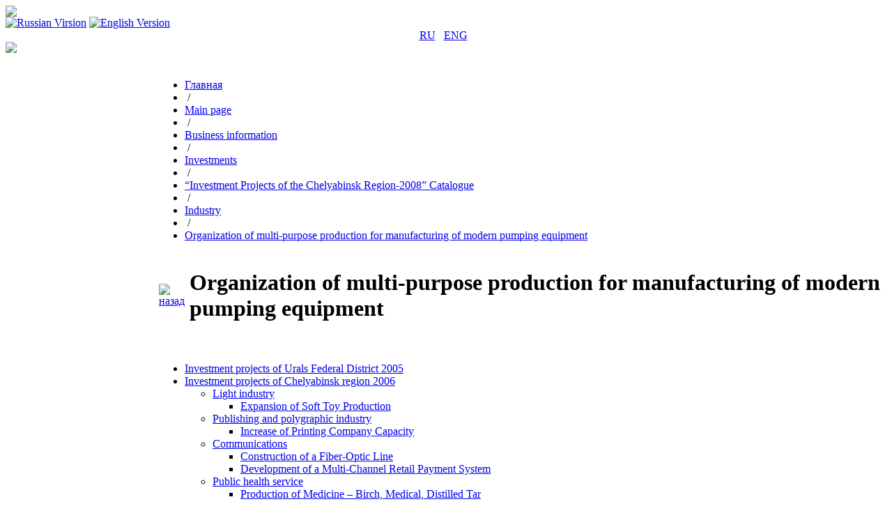

--- FILE ---
content_type: text/html; charset=windows-1251
request_url: https://tpp74.ru/en/business1/investmen1/1investme3/industry1/organizat5/
body_size: 14405
content:
<!DOCTYPE html PUBLIC "-//W3C//DTD XHTML 1.0 Transitional//EN" "http://www.w3.org/TR/xhtml1/DTD/xhtml1-transitional.dtd">
<html xmlns="http://www.w3.org/1999/xhtml">
<head>
<meta http-equiv="Content-Type" content="text/html; charset=windows-1251" />
<meta http-equiv="Content-Type" content="text/html; charset=windows-1251" />
<meta name="robots" content="index, follow" />
<meta name="keywords" content="ЮУТПП" />
<meta name="description" content="ЮУТПП_2" />
<link href="/bitrix/cache/css/ru/newur_main_page_en_copy/kernel_main/kernel_main_v1.css?173831478728585" type="text/css"  rel="stylesheet" />
<link href="/bitrix/cache/css/ru/newur_main_page_en_copy/template_ae69a60eb27803dba84ba18f4321817f/template_ae69a60eb27803dba84ba18f4321817f_v1.css?170193266323845" type="text/css"  data-template-style="true" rel="stylesheet" />
<script type="text/javascript">if(!window.BX)window.BX={};if(!window.BX.message)window.BX.message=function(mess){if(typeof mess=='object') for(var i in mess) BX.message[i]=mess[i]; return true;};</script>
<script type="text/javascript">(window.BX||top.BX).message({'JS_CORE_LOADING':'Загрузка...','JS_CORE_NO_DATA':'- Нет данных -','JS_CORE_WINDOW_CLOSE':'Закрыть','JS_CORE_WINDOW_EXPAND':'Развернуть','JS_CORE_WINDOW_NARROW':'Свернуть в окно','JS_CORE_WINDOW_SAVE':'Сохранить','JS_CORE_WINDOW_CANCEL':'Отменить','JS_CORE_WINDOW_CONTINUE':'Продолжить','JS_CORE_H':'ч','JS_CORE_M':'м','JS_CORE_S':'с','JSADM_AI_HIDE_EXTRA':'Скрыть лишние','JSADM_AI_ALL_NOTIF':'Показать все','JSADM_AUTH_REQ':'Требуется авторизация!','JS_CORE_WINDOW_AUTH':'Войти','JS_CORE_IMAGE_FULL':'Полный размер'});</script>
<script type="text/javascript">(window.BX||top.BX).message({'LANGUAGE_ID':'ru','FORMAT_DATE':'DD.MM.YYYY','FORMAT_DATETIME':'DD.MM.YYYY HH:MI:SS','COOKIE_PREFIX':'BITRIX_SM','SERVER_TZ_OFFSET':'18000','SITE_ID':'ru','SITE_DIR':'/','USER_ID':'','SERVER_TIME':'1768954047','USER_TZ_OFFSET':'0','USER_TZ_AUTO':'Y','bitrix_sessid':'e8022f55c6a0c71d4d0c45304ccd9956'});</script>


<script type="text/javascript"  src="/bitrix/cache/js/ru/newur_main_page_en_copy/kernel_main/kernel_main_v1.js?1738314787320992"></script>
<script type="text/javascript"  src="/bitrix/cache/js/ru/newur_main_page_en_copy/kernel_main_polyfill_promise/kernel_main_polyfill_promise_v1.js?17019326632506"></script>
<script type="text/javascript" src="/bitrix/js/main/loadext/loadext.min.js?1543377967810"></script>
<script type="text/javascript" src="/bitrix/js/main/loadext/extension.min.js?15433779671304"></script>
<script type="text/javascript" src="/bitrix/js/main/core/core_db.min.js?153563158610247"></script>
<script type="text/javascript" src="/bitrix/js/main/core/core_frame_cache.min.js?153563166211334"></script>
<script type="text/javascript">BX.setJSList(['/bitrix/js/main/core/core.js','/bitrix/js/main/core/core_promise.js','/bitrix/js/main/core/core_ajax.js','/bitrix/js/main/json/json2.min.js','/bitrix/js/main/core/core_ls.js','/bitrix/js/main/core/core_fx.js','/bitrix/js/main/session.js','/bitrix/js/main/core/core_window.js','/bitrix/js/main/date/main.date.js','/bitrix/js/main/core/core_popup.js','/bitrix/js/main/core/core_date.js','/bitrix/js/main/utils.js','/bitrix/js/main/polyfill/promise/js/promise.js','/bitrix/templates/newur_main_page_en_copy/components/bitrix/menu/left_tree/script.js','/bitrix/templates/newur_main_page_en_copy/components/bitrix/menu/horizontal_multilevel_main_menu/script.js']); </script>
<script type="text/javascript">BX.setCSSList(['/bitrix/js/main/core/css/core.css','/bitrix/js/main/core/css/core_popup.css','/bitrix/js/main/core/css/core_date.css','/bitrix/templates/newur_main_page_en_copy/components/bitrix/menu/left_tree/style.css','/bitrix/templates/newur_main_page_en_copy/components/bitrix/advertising.banner/right_column_banner_area/style.css','/bitrix/templates/newur_main_page_en_copy/components/bitrix/breadcrumb/bc_main_page/style.css','/bitrix/templates/newur_main_page_en_copy/components/bitrix/menu/horizontal_multilevel_main_menu/style.css','/bitrix/templates/newur_main_page_en_copy/styles.css','/bitrix/templates/newur_main_page_en_copy/template_styles.css']); </script>
<!-- dev2fun module opengraph -->
<meta property="og:url" content="https://tpp74.ru/en/business1/investmen1/1investme3/industry1/organizat5/index.php"/>
<meta property="og:type" content="website"/>
<!-- /dev2fun module opengraph -->



<script type="text/javascript"  src="/bitrix/cache/js/ru/newur_main_page_en_copy/template_7659bc5d9fdfd2610a1f1b971d002715/template_7659bc5d9fdfd2610a1f1b971d002715_v1.js?17019326631545"></script>
<script type="text/javascript">var _ba = _ba || []; _ba.push(["aid", "2b7b129012ea7f20b6e0d1f638b62f2c"]); _ba.push(["host", "tpp74.ru"]); (function() {var ba = document.createElement("script"); ba.type = "text/javascript"; ba.async = true;ba.src = (document.location.protocol == "https:" ? "https://" : "http://") + "bitrix.info/ba.js";var s = document.getElementsByTagName("script")[0];s.parentNode.insertBefore(ba, s);})();</script>


<title>Organization of multi-purpose production for manufacturing of modern pumping equipment</title>
<link rel="stylesheet" type="text/css" href="/bitrix/templates/.default/css/etext.css">
<link rel="stylesheet" type="text/css" href="/bitrix/templates/.default/css/common.css">
<link rel="stylesheet" type="text/css" href="/bitrix/templates/.default/css/news.css">
<script src='http://ajax.googleapis.com/ajax/libs/jquery/1.3.2/jquery.min.js' type='text/javascript'></script>
<script src='/js/settings.js' type='text/javascript'></script>
<link rel='icon' href='/images/favicon.ico' type='image/x-icon'> 
<link rel='shortcut icon' href='/images/favicon.ico' type='image/x-icon'> 
</head>
<!--LiveInternet counter--><script type="text/javascript"><!--
new Image().src = "//counter.yadro.ru/hit?r"+
escape(document.referrer)+((typeof(screen)=="undefined")?"":
";s"+screen.width+"*"+screen.height+"*"+(screen.colorDepth?
screen.colorDepth:screen.pixelDepth))+";u"+escape(document.URL)+
";"+Math.random();//--></script><!--/LiveInternet-->
<body>
<div id="panel"></div>
<div id="header">
  <div class="header_left">
      <div class="header_img_1">
          <a href="/index.php"><img src="/bitrix/templates/.default/images/header+krasivo.gif" width="652" border="0" /></a>
      </div>
      <div class="header_menu_left">
           
<div class="header_menu_2">
<a href="/"><img alt="Russian Virsion" src="/bitrix/templates/.default/images/White.png" style="border: none;"/></a>
<a href="/en"><img alt="English Version" src="/bitrix/templates/.default/images/White.png" style="border: none;"/></a>
<br /><center>

<a href="/" alt="Russian Virsion" title="Russian Virsion" class='lang_lnk'>RU</a> &nbsp; 
<a href="/en" alt="English Version" title="English Version" class='lang_lnk'>ENG</a> &nbsp; 
</div>
<div class="header_img_1"><a href=""><img src="/bitrix/templates/.default/images/2015_e.jpg" border="0" width="490"></a> </div>


      </div>
  </div>

 <!-- <div class="header_right">
	<a href="http://www.chelexpo.ru" target="_blank">
	<img src="/bitrix/templates/.default/images/vex3.gif" border="none" />
	</a>
   </div>-->

</div> <!-- header -->
<br clear="all"/>
<div class="content-div">
<table id="content">
  <tbody>
    <tr>
        <td class="left-column">
		<div class="header2">
			<form action="/search/"> 
				<input type="text" name="q" onfocus="this.value=''"  value="" style='width:165px' maxlength="50" />
				<input name="s" type="submit" value="Search" />
			</form> 
		</div>

			<img style="WIDTH: 210px; HEIGHT: 185px" src="/en/111.png"></embed>
		<div class="left-menu">
        <div class="menu-sitemap-tree">
<ul>
		            	<li class="close">
		<div class="folder" onClick="window.open"></div>
	<div class="item-text">
	<a href="/en/contacts3/" target=""><b>Contacts</b></a>
	</div>
	<ul>
						         	<li>
	<div class="page"></div>
	<div class="item-text">	<a href="/en/contacts3/map2/" target="">Map</a>
	</div>
	</li>
						</ul></li>		            	<li class="close">
		<div class="folder" onClick="window.open"></div>
	<div class="item-text">
	<a href="/en/about-the4/" target=""><b>About the SUCCI</b></a>
	</div>
	<ul>
						         	<li>
	<div class="page"></div>
	<div class="item-text">	<a href="/en/about-the4/history0/" target="">History</a>
	</div>
	</li>
							         	<li>
	<div class="page"></div>
	<div class="item-text">	<a href="/en/about-the4/about-the1/" target="">About the SUCCI</a>
	</div>
	</li>
							         	<li>
	<div class="page"></div>
	<div class="item-text">	<a href="/en/about-the4/succi-pre3/" target="">SUCCI President</a>
	</div>
	</li>
							         	<li>
	<div class="page"></div>
	<div class="item-text">	<a href="/en/about-the4/our-services/" target="">Our Services</a>
	</div>
	</li>
							         	<li>
	<div class="page"></div>
	<div class="item-text">	<a href="/en/about-the4/our-certi4/" target="">Our Certificates</a>
	</div>
	</li>
						</ul></li>		            	<li class="close">
		<div class="folder" onClick="window.open"></div>
	<div class="item-text">
	<a href="/en/about-che6/" target=""><b>About Chelyabinsk region</b></a>
	</div>
	<ul>
						         	<li>
	<div class="page"></div>
	<div class="item-text">	<a href="/en/about-che6/general-i0/" target="">General Information</a>
	</div>
	</li>
						</ul></li>				         	<li>
	<div class="page"></div>
	<div class="item-text">	<a href="https://tpprf.ru/en/" target=""><b>CCI of the Russian Federation</b></a>
	</div>
	</li>
				        </ul>
</div>

        </div>

			<br clear="all"/>
            <div class="content-block">
            <br/>
          <div class="content-block-body" align="center">          </div>
        </div>
</td>

<td class="main-column">
<div id='bread'>
<ul class="breadcrumb-navigation"><li><a href="/" title="Главная">Главная</a></li><li><span>&nbsp;/&nbsp;</span></li><li><a href="/en/" title="Main page">Main page</a></li><li><span>&nbsp;/&nbsp;</span></li><li><a href="/en/business1/" title="Business information">Business information</a></li><li><span>&nbsp;/&nbsp;</span></li><li><a href="/en/business1/investmen1/" title="Investments">Investments</a></li><li><span>&nbsp;/&nbsp;</span></li><li><a href="/en/business1/investmen1/1investme3/" title="“Investment Projects of the Chelyabinsk Region-2008” Catalogue">“Investment Projects of the Chelyabinsk Region-2008” Catalogue</a></li><li><span>&nbsp;/&nbsp;</span></li><li><a href="/en/business1/investmen1/1investme3/industry1/" title="Industry">Industry</a></li><li><span>&nbsp;/&nbsp;</span></li><li><a href="/en/business1/investmen1/1investme3/industry1/organizat5/" title="Organization of multi-purpose production for manufacturing of modern pumping equipment">Organization of multi-purpose production for manufacturing of modern pumping equipment</a></li></ul></div>
    <div class="all_news_header">
        <div class="top-center-menu">
	<table><tr><td><a alt="назад" href="javascript:history.back()"><img border="0" alt="назад" src="/bitrix/templates/common-files/images/butBackNav2.gif"></a></td>
        <td><h1 class="main-header">Organization of multi-purpose production for manufacturing of modern pumping equipment</h1></td></tr></table>
    	<br clear="all">
		        

<div id="main_top_menu">
<ul id="horizontal-multilevel-menu">


	
	
		
							<li class="vkladka"><a href="/en/business1/investmen1/investmen0/" class="root-item">Investment projects of Urals Federal District 2005</a></li>
			
		
	
	
	
	
					<li class="vkladka"><a href="/en/business1/investmen1/investmen1/" class="root-item">Investment projects of Chelyabinsk region 2006</a>
				<ul>
		
	
	
	
	
					<li><a href="/en/business1/investmen1/investmen1/light-ind0/" class="parent">Light industry</a>
				<ul>
		
	
	
	
	
		
							<li class="item-child"  ><a href="/en/business1/investmen1/investmen1/light-ind0/expansion0/">Expansion of Soft Toy Production</a></li>
			
		
	
	
			</ul></li>	
	
					<li><a href="/en/business1/investmen1/investmen1/publishin1/" class="parent">Publishing and polygraphic industry</a>
				<ul>
		
	
	
	
	
		
							<li class="item-child"  ><a href="/en/business1/investmen1/investmen1/publishin1/increase0/">Increase of Printing Company Capacity</a></li>
			
		
	
	
			</ul></li>	
	
					<li><a href="/en/business1/investmen1/investmen1/сommunica2/" class="parent">Сommunications</a>
				<ul>
		
	
	
	
	
		
							<li class="item-child"  ><a href="/en/business1/investmen1/investmen1/сommunica2/construct0/">Construction of a Fiber-Optic Line</a></li>
			
		
	
	
	
	
		
							<li class="item-child"  ><a href="/en/business1/investmen1/investmen1/сommunica2/developme1/">Development of a Multi-Channel Retail Payment System</a></li>
			
		
	
	
			</ul></li>	
	
					<li><a href="/en/business1/investmen1/investmen1/public-he3/" class="parent">Public health service</a>
				<ul>
		
	
	
	
	
		
							<li class="item-child"  ><a href="/en/business1/investmen1/investmen1/public-he3/productio0/">Production of Medicine – Birch, Medical, Distilled Tar</a></li>
			
		
	
	
	
	
		
							<li class="item-child"  ><a href="/en/business1/investmen1/investmen1/public-he3/solution1/">Solution of Problems Concerning Ecology of Indoor Areas with the Help of  Air Cleaning and Enhancement Systems «LINING AIR»</a></li>
			
		
	
	
	
	
		
							<li class="item-child"  ><a href="/en/business1/investmen1/investmen1/public-he3/developme2/">Development of Special Medical Instrument Production, and Diagnostic, Tracking and Therapeutic Equipment Production</a></li>
			
		
	
	
	
	
		
							<li class="item-child"  ><a href="/en/business1/investmen1/investmen1/public-he3/new-hygen3/">New Hygenic Product Manufacture</a></li>
			
		
	
	
			</ul></li>	
	
					<li><a href="/en/business1/investmen1/investmen1/mining-op4/" class="parent">Mining operations</a>
				<ul>
		
	
	
	
	
		
							<li class="item-child"  ><a href="/en/business1/investmen1/investmen1/mining-op4/establish0/">Establishment of a Processing Line No. 1 of a Kaolin Factory for Wet Beneficiation of “Zhuravliniy Log” Deposit</a></li>
			
		
	
	
	
	
		
							<li class="item-child"  ><a href="/en/business1/investmen1/investmen1/mining-op4/quarry-op1/">Quarry Operations for Granite Block Mining</a></li>
			
		
	
	
	
	
		
							<li class="item-child"  ><a href="/en/business1/investmen1/investmen1/mining-op4/talc-ore2/">Talc ore mining and recycling for further talc sale</a></li>
			
		
	
	
	
	
		
							<li class="item-child"  ><a href="/en/business1/investmen1/investmen1/mining-op4/construct3/">Construction of an Aluminum Plant</a></li>
			
		
	
	
	
	
		
							<li class="item-child"  ><a href="/en/business1/investmen1/investmen1/mining-op4/mining-an4/">Mining and Processing of Marbled Limestone from “Sugomakskoye” Deposit</a></li>
			
		
	
	
			</ul></li>	
	
					<li><a href="/en/business1/investmen1/investmen1/timber-tr5/" class="parent">Timber trade and woodwork articles production</a>
				<ul>
		
	
	
	
	
		
							<li class="item-child"  ><a href="/en/business1/investmen1/investmen1/timber-tr5/supply-of0/">Supply of Low-Quality Timber to ZAO “Promplita”</a></li>
			
		
	
	
	
	
		
							<li class="item-child"  ><a href="/en/business1/investmen1/investmen1/timber-tr5/construct1/">Construction of a Chipboard Enterprise</a></li>
			
		
	
	
	
	
		
							<li class="item-child"  ><a href="/en/business1/investmen1/investmen1/timber-tr5/productio2/">Production of domestic and office carcass furniture</a></li>
			
		
	
	
	
	
		
							<li class="item-child"  ><a href="/en/business1/investmen1/investmen1/timber-tr5/increase3/">Increase in Furniture Production Capacity of OOO “EDS”</a></li>
			
		
	
	
			</ul></li>	
	
					<li><a href="/en/business1/investmen1/investmen1/recycling6/" class="parent">Recycling. Preservation of the environment.</a>
				<ul>
		
	
	
	
	
		
							<li class="item-child"  ><a href="/en/business1/investmen1/investmen1/recycling6/complex-f0/">Complex for Sorting and Advance Processing of Solid Domestic and Industrial Wastes</a></li>
			
		
	
	
	
	
		
							<li class="item-child"  ><a href="/en/business1/investmen1/investmen1/recycling6/establish1/">Establishment of a Run-Down Accumulator Recycling Line</a></li>
			
		
	
	
	
	
		
							<li class="item-child"  ><a href="/en/business1/investmen1/investmen1/recycling6/establish2/">Establishment of a Worn-Out Car Tyre Recycling Line Using “Astor” Technologies</a></li>
			
		
	
	
	
	
		
							<li class="item-child"  ><a href="/en/business1/investmen1/investmen1/recycling6/worn-out3/">Worn-Out Automobile Tyre Recycling</a></li>
			
		
	
	
	
	
		
							<li class="item-child"  ><a href="/en/business1/investmen1/investmen1/recycling6/design-an4/">Design and Production of Equipment for Secondary Treatment of Polymer Wastes</a></li>
			
		
	
	
	
	
		
							<li class="item-child"  ><a href="/en/business1/investmen1/investmen1/recycling6/construct5/">Construction of a Solid Waste Disposal Site</a></li>
			
		
	
	
			</ul></li>	
	
					<li><a href="/en/business1/investmen1/investmen1/energy-co7/" class="parent">Energy complex</a>
				<ul>
		
	
	
	
	
		
							<li class="item-child"  ><a href="/en/business1/investmen1/investmen1/energy-co7/manufactu0/">Manufacture and Sale of Block and Unit Devices</a></li>
			
		
	
	
	
	
		
							<li class="item-child"  ><a href="/en/business1/investmen1/investmen1/energy-co7/construct1/">Construction of Mini Thermoelectric Power Plant</a></li>
			
		
	
	
	
	
		
							<li class="item-child"  ><a href="/en/business1/investmen1/investmen1/energy-co7/organizat2/">Organization of Accumulative Water Heater Production</a></li>
			
		
	
	
	
	
		
							<li class="item-child"  ><a href="/en/business1/investmen1/investmen1/energy-co7/productio3/">Production of affordable equipment for examination and rehabilitation of inner pipeline surfaces. Expansion of pipeline examina</a></li>
			
		
	
	
	
	
		
							<li class="item-child"  ><a href="/en/business1/investmen1/investmen1/energy-co7/construct4/">Construction of Oil Refinery</a></li>
			
		
	
	
	
	
		
							<li class="item-child"  ><a href="/en/business1/investmen1/investmen1/energy-co7/developme5/">Development of Small-Tonnage Gas-Chemical Plant for Production of Engine Fuel from Natural Gas</a></li>
			
		
	
	
	
	
		
							<li class="item-child"  ><a href="/en/business1/investmen1/investmen1/energy-co7/establish6/">Establishment of Industrial Complex for Production of High-Purity Quartz Concentrate</a></li>
			
		
	
	
	
	
		
							<li class="item-child"  ><a href="/en/business1/investmen1/investmen1/energy-co7/construct7/">Construction of Mini Thermoelectric Power Plant</a></li>
			
		
	
	
	
	
		
							<li class="item-child"  ><a href="/en/business1/investmen1/investmen1/energy-co7/construct8/">Construction of Mini Thermoelectric Power Plant in Yuryuzan</a></li>
			
		
	
	
			</ul></li>	
	
					<li><a href="/en/business1/investmen1/investmen1/metallurg8/" class="parent">Metallurgy</a>
				<ul>
		
	
	
	
	
		
							<li class="item-child"  ><a href="/en/business1/investmen1/investmen1/metallurg8/construct0/">Construction of a Converter Gas Utilization System</a></li>
			
		
	
	
	
	
		
							<li class="item-child"  ><a href="/en/business1/investmen1/investmen1/metallurg8/re-equipm1/">Re-equipment of OOO “Managing Company “MMK-METIZ”</a></li>
			
		
	
	
	
	
		
							<li class="item-child"  ><a href="/en/business1/investmen1/investmen1/metallurg8/construct2/">Construction of a sinter machine</a></li>
			
		
	
	
	
	
		
							<li class="item-child"  ><a href="/en/business1/investmen1/investmen1/metallurg8/construct3/">Construction of the Arc-Furnace Shop with an Installation DESP-100</a></li>
			
		
	
	
	
	
		
							<li class="item-child"  ><a href="/en/business1/investmen1/investmen1/metallurg8/pollution4/">Pollution-free production of metal-cutting tool</a></li>
			
		
	
	
	
	
		
							<li class="item-child"  ><a href="/en/business1/investmen1/investmen1/metallurg8/moderniza5/">Modernization of a Casting Shop</a></li>
			
		
	
	
	
	
		
							<li class="item-child"  ><a href="/en/business1/investmen1/investmen1/metallurg8/construct6/">Construction of a Mini Plant for Nickel Matte and Stainless Metal Scrap Processing</a></li>
			
		
	
	
	
	
		
							<li class="item-child"  ><a href="/en/business1/investmen1/investmen1/metallurg8/re-equipm7/">Re-equipment of OAO “Zlatoust Metallurgic Plant”</a></li>
			
		
	
	
	
	
		
							<li class="item-child"  ><a href="/en/business1/investmen1/investmen1/metallurg8/re-equipm8/">Re-equipment of the cast iron shop</a></li>
			
		
	
	
			</ul></li>	
	
					<li><a href="/en/business1/investmen1/investmen1/machine-b9/" class="parent">Machine building industry</a>
				<ul>
		
	
	
	
	
		
							<li class="item-child"  ><a href="/en/business1/investmen1/investmen1/machine-b9/establish0/">Establishment of a Universal Production Line of Up-To-Date Pumping Equipment</a></li>
			
		
	
	
	
	
		
							<li class="item-child"  ><a href="/en/business1/investmen1/investmen1/machine-b9/developme1/">Development of New High-Efficiency Technologies for Equipment Manufacture in the Field of Chemical, Metallurgical, and Petroche</a></li>
			
		
	
	
	
	
		
							<li class="item-child"  ><a href="/en/business1/investmen1/investmen1/machine-b9/manufactu2/">Manufacture of Polymer Products Based on Conversion Technology of Radiation Modification</a></li>
			
		
	
	
	
	
		
							<li class="item-child"  ><a href="/en/business1/investmen1/investmen1/machine-b9/manufactu3/">Manufacture of Equipment for Carbon Black Production</a></li>
			
		
	
	
	
	
		
							<li class="item-child"  ><a href="/en/business1/investmen1/investmen1/machine-b9/purchase4/">Purchase and Introduction of an Up-To-Date High-Efficiency Welding Center</a></li>
			
		
	
	
	
	
		
							<li class="item-child"  ><a href="/en/business1/investmen1/investmen1/machine-b9/establish5/">Establishment of a Regional Service Center for Maintenance and Repair of Household Appliances and Mobile Communication Devices</a></li>
			
		
	
	
	
	
		
							<li class="item-child"  ><a href="/en/business1/investmen1/investmen1/machine-b9/developme6/">Development of High-Purity Synthetic Fused Silica КS-4V Production and Products Made of It</a></li>
			
		
	
	
	
	
		
							<li class="item-child"  ><a href="/en/business1/investmen1/investmen1/machine-b9/aluminum7/">Aluminum Shape Production by Hot Pressing (Extrusion)</a></li>
			
		
	
	
	
	
		
							<li class="item-child"  ><a href="/en/business1/investmen1/investmen1/machine-b9/moderniza8/">Modernization of Current Floor Cleaning Machine Production</a></li>
			
		
	
	
	
	
		
							<li class="item-child"  ><a href="/en/business1/investmen1/investmen1/machine-b9/hydraulic9/">Hydraulic Cavitation Activator</a></li>
			
		
	
	
	
	
		
							<li class="item-child"  ><a href="/en/business1/investmen1/investmen1/machine-b9/developme10/">Development of Technology and Manufacture of Equipment for Production of Amorphous and Microcrystalline Powders, Fine Blanks, a</a></li>
			
		
	
	
	
	
		
							<li class="item-child"  ><a href="/en/business1/investmen1/investmen1/machine-b9/organizat11/">Organization of High-Speed Submersible Pump Production</a></li>
			
		
	
	
	
	
		
							<li class="item-child"  ><a href="/en/business1/investmen1/investmen1/machine-b9/manufactu12/">Manufacture of a Children Pedal Car</a></li>
			
		
	
	
	
	
		
							<li class="item-child"  ><a href="/en/business1/investmen1/investmen1/machine-b9/design-an13/">Design and Production of a 2-Burner Electric Fryer with an Oven «Mechta 250» and a  2-Burner Gas-Electric Floor Fryer with an E</a></li>
			
		
	
	
	
	
		
							<li class="item-child"  ><a href="/en/business1/investmen1/investmen1/machine-b9/construct14/">Construction of a Shop for Assembly of Electrical Equipment and Electrical Assembly Products</a></li>
			
		
	
	
	
	
		
							<li class="item-child"  ><a href="/en/business1/investmen1/investmen1/machine-b9/manufactu15/">Manufacture of hospital beds KNF-01, KFPP-01, “Krean”, “Ozhog”</a></li>
			
		
	
	
	
	
		
							<li class="item-child"  ><a href="/en/business1/investmen1/investmen1/machine-b9/mastering16/">Mastering of production of electromagnetic starter relay for “Zhiguli” automobile</a></li>
			
		
	
	
	
	
		
							<li class="item-child"  ><a href="/en/business1/investmen1/investmen1/machine-b9/integrate17/">Integrated Modernization of a Tower Crane</a></li>
			
		
	
	
	
	
		
							<li class="item-child"  ><a href="/en/business1/investmen1/investmen1/machine-b9/organizat18/">Organization of Energy-Saving Refrigerator Production</a></li>
			
		
	
	
	
	
		
							<li class="item-child"  ><a href="/en/business1/investmen1/investmen1/machine-b9/reorganiz19/">Reorganization of the Machining Line</a></li>
			
		
	
	
	
	
		
							<li class="item-child"  ><a href="/en/business1/investmen1/investmen1/machine-b9/productio20/">Production of New Gas (Liquid) Flow Regulators</a></li>
			
		
	
	
	
	
		
							<li class="item-child"  ><a href="/en/business1/investmen1/investmen1/machine-b9/organizat21/">Organization of Automobile Assembly Line</a></li>
			
		
	
	
	
	
		
							<li class="item-child"  ><a href="/en/business1/investmen1/investmen1/machine-b9/organizat22/">Organization of High-Efficiency Production of Steering Clutch Housings for Tractors Т-10, Т-12 and Other Engineer Vehicles</a></li>
			
		
	
	
			</ul></li>	
	
					<li><a href="/en/business1/investmen1/investmen1/tourism10/" class="parent">Tourism, recreation, sports</a>
				<ul>
		
	
	
	
	
		
							<li class="item-child"  ><a href="/en/business1/investmen1/investmen1/tourism10/organizat0/">Organization of Commercial Production of Pleasure Boat “Orpheus”</a></li>
			
		
	
	
	
	
		
							<li class="item-child"  ><a href="/en/business1/investmen1/investmen1/tourism10/organizat1/">Organization of Agrotourism and Entertainment Center</a></li>
			
		
	
	
	
	
		
							<li class="item-child"  ><a href="/en/business1/investmen1/investmen1/tourism10/organizat2/">Organization of Winter Sports, Tourism and Active Recreation Complex «Two Valleys»</a></li>
			
		
	
	
	
	
		
							<li class="item-child"  ><a href="/en/business1/investmen1/investmen1/tourism10/reconstru3/">Reconstruction of Sports, Tourism and Recreation Center</a></li>
			
		
	
	
	
	
		
							<li class="item-child"  ><a href="/en/business1/investmen1/investmen1/tourism10/construct4/">Construction of the Hotel Complex</a></li>
			
		
	
	
	
	
		
							<li class="item-child"  ><a href="/en/business1/investmen1/investmen1/tourism10/organizat5/">Organization of the all-season recreation center</a></li>
			
		
	
	
	
	
		
							<li class="item-child"  ><a href="/en/business1/investmen1/investmen1/tourism10/the-olymp6/">The Olympic center of the middle-mountain training</a></li>
			
		
	
	
	
	
		
							<li class="item-child"  ><a href="/en/business1/investmen1/investmen1/tourism10/sports-an7/">Sports and Health Improving Сenter “Provintsiya”</a></li>
			
		
	
	
	
	
		
							<li class="item-child"  ><a href="/en/business1/investmen1/investmen1/tourism10/organizat8/">Organization of a Water Taxi Complex</a></li>
			
		
	
	
	
	
		
							<li class="item-child"  ><a href="/en/business1/investmen1/investmen1/tourism10/organizat9/">Organization of a Sports and Health Improving Center</a></li>
			
		
	
	
	
	
		
							<li class="item-child"  ><a href="/en/business1/investmen1/investmen1/tourism10/developme10/">Development of a Mountain-Skiing and Tourism Sports Center</a></li>
			
		
	
	
	
	
		
							<li class="item-child"  ><a href="/en/business1/investmen1/investmen1/tourism10/sports-ha11/">Sports Hall Construction in Fershampenuaz village</a></li>
			
		
	
	
			</ul></li>	
	
					<li><a href="/en/business1/investmen1/investmen1/building11/" class="parent">Building and construction industry</a>
				<ul>
		
	
	
	
	
		
							<li class="item-child"  ><a href="/en/business1/investmen1/investmen1/building11/construct0/">Construction of the Tunnel Kiln for Brick-Baking</a></li>
			
		
	
	
	
	
		
							<li class="item-child"  ><a href="/en/business1/investmen1/investmen1/building11/construct1/">Construction of the Plate Glass Production Plant</a></li>
			
		
	
	
	
	
		
							<li class="item-child"  ><a href="/en/business1/investmen1/investmen1/building11/glass-fib2/">Glass-fiber Plastic Goods Production Organization</a></li>
			
		
	
	
	
	
		
							<li class="item-child"  ><a href="/en/business1/investmen1/investmen1/building11/granite-w3/">Granite Ware Production</a></li>
			
		
	
	
	
	
		
							<li class="item-child"  ><a href="/en/business1/investmen1/investmen1/building11/skeleton4/">Skeleton-type House-building Organization on the Ground of Industrial Basis of ZAO "Kyshtym Copper-Galvanizing Plant"</a></li>
			
		
	
	
	
	
		
							<li class="item-child"  ><a href="/en/business1/investmen1/investmen1/building11/ceramic-r5/">Ceramic Roofing Tiles Production</a></li>
			
		
	
	
	
	
		
							<li class="item-child"  ><a href="/en/business1/investmen1/investmen1/building11/brickwork6/">Brickworks Construction in Kusa</a></li>
			
		
	
	
	
	
		
							<li class="item-child"  ><a href="/en/business1/investmen1/investmen1/building11/organizat7/">Organization of Brickworks, Fitting It out with Production Equipment</a></li>
			
		
	
	
	
	
		
							<li class="item-child"  ><a href="/en/business1/investmen1/investmen1/building11/organizat8/">Organization of Sheet Hardware Production Section</a></li>
			
		
	
	
	
	
		
							<li class="item-child"  ><a href="/en/business1/investmen1/investmen1/building11/capital-d9/">Capital Development and Reconstruction ZAO "Minplita Plant"</a></li>
			
		
	
	
	
	
		
							<li class="item-child"  ><a href="/en/business1/investmen1/investmen1/building11/moderniza10/">Modernization of Production Technology at the ZHBI-2 Plant</a></li>
			
		
	
	
	
	
		
							<li class="item-child"  ><a href="/en/business1/investmen1/investmen1/building11/expansion11/">Expansion of Operating Enterprise OOO "Mramorpromressurs"</a></li>
			
		
	
	
	
	
		
							<li class="item-child"  ><a href="/en/business1/investmen1/investmen1/building11/zinc-coat12/">Zinc-coated Face Profiles and Stamped Goods Production</a></li>
			
		
	
	
	
	
		
							<li class="item-child"  ><a href="/en/business1/investmen1/investmen1/building11/sewage-di13/">Sewage Disposal Plant Construction in Chebarkul\'</a></li>
			
		
	
	
	
	
		
							<li class="item-child"  ><a href="/en/business1/investmen1/investmen1/building11/technical14/">Technical Re-equipment of the Plant</a></li>
			
		
	
	
	
	
		
							<li class="item-child"  ><a href="/en/business1/investmen1/investmen1/building11/concrete15/">Concrete Manufacture Plant Construction</a></li>
			
		
	
	
	
	
		
							<li class="item-child"  ><a href="/en/business1/investmen1/investmen1/building11/polymer-s16/">Polymer Sand Tiles and Other Building Materials Manufacture</a></li>
			
		
	
	
	
	
		
							<li class="item-child"  ><a href="/en/business1/investmen1/investmen1/building11/organizat17/">Organization of Manufacturing Production</a></li>
			
		
	
	
	
	
		
							<li class="item-child"  ><a href="/en/business1/investmen1/investmen1/building11/developme18/">Development of Heat-saving Technologies in Construction Industry</a></li>
			
		
	
	
	
	
		
							<li class="item-child"  ><a href="/en/business1/investmen1/investmen1/building11/construct19/">Construction of Flying Junction for the Railways</a></li>
			
		
	
	
	
	
		
							<li class="item-child"  ><a href="/en/business1/investmen1/investmen1/building11/brickwork20/">Brickworks Construction in Troitsk town</a></li>
			
		
	
	
	
	
		
							<li class="item-child"  ><a href="/en/business1/investmen1/investmen1/building11/manufactu21/">Manufacture of Colored Sandwich Panels on the Basis</a></li>
			
		
	
	
	
	
		
							<li class="item-child"  ><a href="/en/business1/investmen1/investmen1/building11/developme22/">Development of Vermiculite Production</a></li>
			
		
	
	
	
	
		
							<li class="item-child"  ><a href="/en/business1/investmen1/investmen1/building11/extension23/">Extension of Production Capacity of Forged Goods, Metal Doors,</a></li>
			
		
	
	
	
	
		
							<li class="item-child"  ><a href="/en/business1/investmen1/investmen1/building11/manufactu24/">Manufacture of Electric-Welded Pipes 20-80 mm in Diameter</a></li>
			
		
	
	
	
	
		
							<li class="item-child"  ><a href="/en/business1/investmen1/investmen1/building11/reconstru25/">Reconstruction and Modernization of Heating and Ventilation Systems, Steam Line Circuit and Air System</a></li>
			
		
	
	
	
	
		
							<li class="item-child"  ><a href="/en/business1/investmen1/investmen1/building11/organizat26/">Organization of Granite Goods Production in Kopeysk</a></li>
			
		
	
	
	
	
		
							<li class="item-child"  ><a href="/en/business1/investmen1/investmen1/building11/lime-sand27/">Lime-sand Bricks Production</a></li>
			
		
	
	
	
	
		
							<li class="item-child"  ><a href="/en/business1/investmen1/investmen1/building11/purchase28/">Purchase of New Equipment for OAO "Katav cement"</a></li>
			
		
	
	
	
	
		
							<li class="item-child"  ><a href="/en/business1/investmen1/investmen1/building11/moderniza29/">Modernization of the Technological Line for Sanitary Equipment Production</a></li>
			
		
	
	
	
	
		
							<li class="item-child"  ><a href="/en/business1/investmen1/investmen1/building11/construct30/">Construction of Cement Plant</a></li>
			
		
	
	
			</ul></li>	
	
					<li><a href="/en/business1/investmen1/investmen1/agro-indu12/" class="parent">Agro-industrial complex</a>
				<ul>
		
	
	
	
	
		
							<li class="item-child"  ><a href="/en/business1/investmen1/investmen1/agro-indu12/purchase0/">Purchase of Equipment for Layer Hens and Young Birds</a></li>
			
		
	
	
	
	
		
							<li class="item-child"  ><a href="/en/business1/investmen1/investmen1/agro-indu12/purchase1/">Purchase of Agricultural Machinery on Mortgaging Security</a></li>
			
		
	
	
	
	
		
							<li class="item-child"  ><a href="/en/business1/investmen1/investmen1/agro-indu12/purchase2/">Purchase of Agricultural Machinery</a></li>
			
		
	
	
	
	
		
							<li class="item-child"  ><a href="/en/business1/investmen1/investmen1/agro-indu12/purchase3/">Purchase of Agricultural Machinery on Mortgaging Security</a></li>
			
		
	
	
	
	
		
							<li class="item-child"  ><a href="/en/business1/investmen1/investmen1/agro-indu12/purchase4/">Purchase of Machinery for Fodder Harvesting and Storage</a></li>
			
		
	
	
	
	
		
							<li class="item-child"  ><a href="/en/business1/investmen1/investmen1/agro-indu12/pin-pipe5/">Pin Pipe Drinking Systems Production for Poultry Factories</a></li>
			
		
	
	
	
	
		
							<li class="item-child"  ><a href="/en/business1/investmen1/investmen1/agro-indu12/developme6/">Development of Milk Cattle Breeding at the Agricultural Production Complex "Sarafanovo"</a></li>
			
		
	
	
	
	
		
							<li class="item-child"  ><a href="/en/business1/investmen1/investmen1/agro-indu12/developme7/">Development of the Broiler-Raising Ground and Construction of the Slaughter Floor</a></li>
			
		
	
	
	
	
		
							<li class="item-child"  ><a href="/en/business1/investmen1/investmen1/agro-indu12/ostrich-f8/">Ostrich Farm</a></li>
			
		
	
	
	
	
		
							<li class="item-child"  ><a href="/en/business1/investmen1/investmen1/agro-indu12/enlargeme9/">Enlargement of Existent Workshop and Purchase of Equipment for Agricultural Machinery Bolts Production</a></li>
			
		
	
	
	
	
		
							<li class="item-child"  ><a href="/en/business1/investmen1/investmen1/agro-indu12/program-o10/">Program of Cattle Breeding Accelerated Development</a></li>
			
		
	
	
	
	
		
							<li class="item-child"  ><a href="/en/business1/investmen1/investmen1/agro-indu12/construct11/">Construction of Pig-Breeding Complex</a></li>
			
		
	
	
	
	
		
							<li class="item-child"  ><a href="/en/business1/investmen1/investmen1/agro-indu12/moderniza12/">Modernization of Mixed Provender Production</a></li>
			
		
	
	
	
	
		
							<li class="item-child"  ><a href="/en/business1/investmen1/investmen1/agro-indu12/reconstru13/">Reconstruction of Cowhouse</a></li>
			
		
	
	
	
	
		
							<li class="item-child"  ><a href="/en/business1/investmen1/investmen1/agro-indu12/developme14/">Development of Pedigree Pig-Breeding in Varna district</a></li>
			
		
	
	
			</ul></li>	
	
					<li><a href="/en/business1/investmen1/investmen1/food-indu13/" class="parent">Food industry</a>
				<ul>
		
	
	
	
	
		
							<li class="item-child"  ><a href="/en/business1/investmen1/investmen1/food-indu13/construct0/">Construction of an Oil-Extraction Plant in the Chelyabinsk Region</a></li>
			
		
	
	
	
	
		
							<li class="item-child"  ><a href="/en/business1/investmen1/investmen1/food-indu13/productio1/">Production of Bread and Bakery Products</a></li>
			
		
	
	
	
	
		
							<li class="item-child"  ><a href="/en/business1/investmen1/investmen1/food-indu13/productio2/">Production of Non-Alcoholic Beverages According to the Agreement on the Processing of Customer-Owned Raw Materials</a></li>
			
		
	
	
	
	
		
							<li class="item-child"  ><a href="/en/business1/investmen1/investmen1/food-indu13/construct3/">Construction of a Two-Storied Building with Working and Service area (Shop «Kulinariya»)</a></li>
			
		
	
	
	
	
		
							<li class="item-child"  ><a href="/en/business1/investmen1/investmen1/food-indu13/expansion4/">Expansion of Goat Milk Production</a></li>
			
		
	
	
	
	
		
							<li class="item-child"  ><a href="/en/business1/investmen1/investmen1/food-indu13/fruit-and5/">Fruit and Vegetable Processing, Production of Jam and Fruit Butter</a></li>
			
		
	
	
	
	
		
							<li class="item-child"  ><a href="/en/business1/investmen1/investmen1/food-indu13/replaceme6/">Replacement of a Baking Oven FTL-2 №1 by oven G4-KHPF-16</a></li>
			
		
	
	
	
	
		
							<li class="item-child"  ><a href="/en/business1/investmen1/investmen1/food-indu13/expansion7/">Expansion of a Shop for Production of Meat Semi-Finished Products</a></li>
			
		
	
	
	
	
		
							<li class="item-child"  ><a href="/en/business1/investmen1/investmen1/food-indu13/moderniza8/">Modernization of Cheese and Cottage Cheese Shops</a></li>
			
		
	
	
	
	
		
							<li class="item-child"  ><a href="/en/business1/investmen1/investmen1/food-indu13/expansion9/">Expansion of a Refined Sugar Production</a></li>
			
		
	
	
	
	
		
							<li class="item-child"  ><a href="/en/business1/investmen1/investmen1/food-indu13/developme10/">Development of New Natural Juice Production</a></li>
			
		
	
	
	
	
		
							<li class="item-child"  ><a href="/en/business1/investmen1/investmen1/food-indu13/project11/">Project «MOLOKO 20» – Increase in Milk Production to 20 Tons per 24 Hours</a></li>
			
		
	
	
	
	
		
							<li class="item-child"  ><a href="/en/business1/investmen1/investmen1/food-indu13/construct12/">Construction of a Fish Shop for Salting and Smoking of Fish Products</a></li>
			
		
	
	
			</ul></li></ul></li>	
	
					<li class="vkladka"><a href="/en/business1/investmen1/investmen2/" class="root-item">Investment projects of Chelyabinsk region 2007</a>
				<ul>
		
	
	
	
	
					<li><a href="/en/business1/investmen1/investmen2/machine-b0/" class="parent">Machine building industry</a>
				<ul>
		
	
	
	
	
		
							<li class="item-child"  ><a href="/en/business1/investmen1/investmen2/machine-b0/organizat0/">Organization of the multipurpose production of the advanced pump equipment</a></li>
			
		
	
	
	
	
		
							<li class="item-child"  ><a href="/en/business1/investmen1/investmen2/machine-b0/purchase1/">Purchase and application of the imported high performance welding center</a></li>
			
		
	
	
	
	
		
							<li class="item-child"  ><a href="/en/business1/investmen1/investmen2/machine-b0/construct2/">Construction of run-down accumulator battery processing line within the scope of 26 000 ton per year</a></li>
			
		
	
	
	
	
		
							<li class="item-child"  ><a href="/en/business1/investmen1/investmen2/machine-b0/construct3/">Construction of the control laboratory on the plant manufacturing the non-standardized equipment</a></li>
			
		
	
	
	
	
		
							<li class="item-child"  ><a href="/en/business1/investmen1/investmen2/machine-b0/complex-f4/">Complex for sorting and advance processing of solid household and industrial waste products into the ecologically safe raw mate</a></li>
			
		
	
	
	
	
		
							<li class="item-child"  ><a href="/en/business1/investmen1/investmen2/machine-b0/restructu5/">Restructuring of CJSC “Chelyabinsk Stroitelno-Doroznie Machines” to increase the output of the front-lifters with the power up</a></li>
			
		
	
	
	
	
		
							<li class="item-child"  ><a href="/en/business1/investmen1/investmen2/machine-b0/developme6/">Development of the production technology of the attached implements  for loading and unloading works of the forage and succulen</a></li>
			
		
	
	
	
	
		
							<li class="item-child"  ><a href="/en/business1/investmen1/investmen2/machine-b0/project-o7/">Project of the technological development program of maintenance shop of the metallurgical equipment -3 for production of the in</a></li>
			
		
	
	
	
	
		
							<li class="item-child"  ><a href="/en/business1/investmen1/investmen2/machine-b0/purchase8/">Purchase of the stabilized cables production line</a></li>
			
		
	
	
	
	
		
							<li class="item-child"  ><a href="/en/business1/investmen1/investmen2/machine-b0/purchase9/">Purchase of 35 direct-flow machines by OJSC “MMK-METIZ”</a></li>
			
		
	
	
	
	
		
							<li class="item-child"  ><a href="/en/business1/investmen1/investmen2/machine-b0/purchase10/">Purchase of longitudinal cutting slitting unit of hot-rolled etched coil.</a></li>
			
		
	
	
	
	
		
							<li class="item-child"  ><a href="/en/business1/investmen1/investmen2/machine-b0/purchase11/">Purchase of the equipment for zincware production</a></li>
			
		
	
	
	
	
		
							<li class="item-child"  ><a href="/en/business1/investmen1/investmen2/machine-b0/organizat12/">Organization of production of tubes with diameter of 10 – 30mm, products and hot-water generators for building sector, housing</a></li>
			
		
	
	
	
	
		
							<li class="item-child"  ><a href="/en/business1/investmen1/investmen2/machine-b0/mastering13/">Mastering of the fine forging production for the motor-car industry</a></li>
			
		
	
	
	
	
		
							<li class="item-child"  ><a href="/en/business1/investmen1/investmen2/machine-b0/productio14/">Production line of enameled steel sheet</a></li>
			
		
	
	
	
	
		
							<li class="item-child"  ><a href="/en/business1/investmen1/investmen2/machine-b0/organizat15/">Organization of High-Efficiency Production of Steering Clutch Housings for Tractors Т-10, Т-12 and Other Engineer Vehicles</a></li>
			
		
	
	
	
	
		
							<li class="item-child"  ><a href="/en/business1/investmen1/investmen2/machine-b0/elaborati16/">Elaboration of cosmetic instruments on the basis of photodiodes with emanation within the diapason of 405-420 nm and organizati</a></li>
			
		
	
	
	
	
		
							<li class="item-child"  ><a href="/en/business1/investmen1/investmen2/machine-b0/technolog17/">Technology development and organization of production sectors for manufacturing the laser diodes for technological and medical</a></li>
			
		
	
	
	
	
		
							<li class="item-child"  ><a href="/en/business1/investmen1/investmen2/machine-b0/elaborati18/">Elaboration of medical devices on the basis of laser diodes for the photodynamic therapy, thermotherapy and osteoperforation, o</a></li>
			
		
	
	
	
	
		
							<li class="item-child"  ><a href="/en/business1/investmen1/investmen2/machine-b0/developme19/">Development of an equipment and organization of a production of decompressed optic fibers for the medical applications</a></li>
			
		
	
	
	
	
		
							<li class="item-child"  ><a href="/en/business1/investmen1/investmen2/machine-b0/providing20/">Providing the computing resources for performing the tasks in parallel mode</a></li>
			
		
	
	
	
	
		
							<li class="item-child"  ><a href="/en/business1/investmen1/investmen2/machine-b0/developme21/">Development of diagnostic system of a static wheelset and production of a test prototype</a></li>
			
		
	
	
	
	
		
							<li class="item-child"  ><a href="/en/business1/investmen1/investmen2/machine-b0/equipment22/">Equipment development and organization of decompressed optical fibers for the medical application</a></li>
			
		
	
	
	
	
		
							<li class="item-child"  ><a href="/en/business1/investmen1/investmen2/machine-b0/developme23/">Development of a special diagnostic complex to detect defects in the swimming-bath and spent nuclear fuel storage (SNF).</a></li>
			
		
	
	
	
	
		
							<li class="item-child"  ><a href="/en/business1/investmen1/investmen2/machine-b0/providing24/">Providing the computing resources for performing the tasks in parallel mode</a></li>
			
		
	
	
	
	
		
							<li class="item-child"  ><a href="/en/business1/investmen1/investmen2/machine-b0/rganizati25/">rganization of infrastructure of experimental industrial production of  power-supply apparatus on solid oxide fuel cell (SОFC)</a></li>
			
		
	
	
	
	
		
							<li class="item-child"  ><a href="/en/business1/investmen1/investmen2/machine-b0/organizat26/">Organization of industrial production of equipment for hydrospray internal cleaning of used oil and gas pipes</a></li>
			
		
	
	
	
	
		
							<li class="item-child"  ><a href="/en/business1/investmen1/investmen2/machine-b0/organizat27/">Organization of the experienced production of a multi-purpose module on the basis of the technology of hydro-abrasive cutting a</a></li>
			
		
	
	
			</ul></li>	
	
					<li><a href="/en/business1/investmen1/investmen2/metallurg1/" class="parent">Metallurgy</a>
				<ul>
		
	
	
	
	
		
							<li class="item-child"  ><a href="/en/business1/investmen1/investmen2/metallurg1/electro0/">Electro- steel-smelting arc furnace – 100 (DESP – 100)</a></li>
			
		
	
	
	
	
		
							<li class="item-child"  ><a href="/en/business1/investmen1/investmen2/metallurg1/construct1/">Construction of complex for production of cold-rolled products in OJSC “MMK”</a></li>
			
		
	
	
	
	
		
							<li class="item-child"  ><a href="/en/business1/investmen1/investmen2/metallurg1/reconstru2/">Reconstruction of hot-rolling mill 25400 in plate rolling shop – 5 OJSC “MMK”</a></li>
			
		
	
	
	
	
		
							<li class="item-child"  ><a href="/en/business1/investmen1/investmen2/metallurg1/construct3/">Construction of the polymeric coating unit №2 in the coating shop of OJSC “MMK”</a></li>
			
		
	
	
	
	
		
							<li class="item-child"  ><a href="/en/business1/investmen1/investmen2/metallurg1/complex-o4/">Complex of out-of-furnace steel processing for CCM №6 OSC on OJSC “MMK”</a></li>
			
		
	
	
	
	
		
							<li class="item-child"  ><a href="/en/business1/investmen1/investmen2/metallurg1/construct5/">Construction of complex hot-rolled plate - 5000</a></li>
			
		
	
	
	
	
		
							<li class="item-child"  ><a href="/en/business1/investmen1/investmen2/metallurg1/reconstru6/">Reconstruction of the casting shop of LLC “Ufaley Metallurgical Machine Building Plant”</a></li>
			
		
	
	
	
	
		
							<li class="item-child"  ><a href="/en/business1/investmen1/investmen2/metallurg1/restructu7/">Restructuring of OJSC “South Ural Cable Insulation Plant” foundry</a></li>
			
		
	
	
			</ul></li>	
	
					<li><a href="/en/business1/investmen1/investmen2/mining2/" class="parent">Mining</a>
				<ul>
		
	
	
	
	
		
							<li class="item-child"  ><a href="/en/business1/investmen1/investmen2/mining2/mining-an0/">Mining and development of mortar sand field</a></li>
			
		
	
	
			</ul></li>	
	
					<li><a href="/en/business1/investmen1/investmen2/construct3/" class="parent">Construction and Construction Industry</a>
				<ul>
		
	
	
	
	
		
							<li class="item-child"  ><a href="/en/business1/investmen1/investmen2/construct3/moderniza0/">Modernization of Production Technology at the ZHBI (ferroconcrete goods)-2 Plant to organize production of 100-120 thousand sq.</a></li>
			
		
	
	
	
	
		
							<li class="item-child"  ><a href="/en/business1/investmen1/investmen2/construct3/russian-a1/">Russian-Austrian joint enterprise producing finely powdered fillers</a></li>
			
		
	
	
	
	
		
							<li class="item-child"  ><a href="/en/business1/investmen1/investmen2/construct3/organizat2/">Organization of Ferroconcrete Items Production in Kopeysk, Сhelyabinsk region</a></li>
			
		
	
	
	
	
		
							<li class="item-child"  ><a href="/en/business1/investmen1/investmen2/construct3/developme3/">Development of Vermiculite Production</a></li>
			
		
	
	
	
	
		
							<li class="item-child"  ><a href="/en/business1/investmen1/investmen2/construct3/developme4/">Development of production of mining and processing of marble limestone deposit “Sugomakskoye”</a></li>
			
		
	
	
	
	
		
							<li class="item-child"  ><a href="/en/business1/investmen1/investmen2/construct3/construct5/">Construction of an office building in the streets Radischeva -- Dobrolyubova, Yekaterinburg city</a></li>
			
		
	
	
	
	
		
							<li class="item-child"  ><a href="/en/business1/investmen1/investmen2/construct3/construct6/">Construction of the Complex for Production of Building Materials: crushed stone, lime, cement, cellular blocks, ferroconcrete i</a></li>
			
		
	
	
	
	
		
							<li class="item-child"  ><a href="/en/business1/investmen1/investmen2/construct3/developme7/">Development of Vermiculite Production</a></li>
			
		
	
	
	
	
		
							<li class="item-child"  ><a href="/en/business1/investmen1/investmen2/construct3/reconstru8/">Reconstruction of the brick-yard</a></li>
			
		
	
	
	
	
		
							<li class="item-child"  ><a href="/en/business1/investmen1/investmen2/construct3/reconstru9/">Reconstruction of a bricks production line</a></li>
			
		
	
	
	
	
		
							<li class="item-child"  ><a href="/en/business1/investmen1/investmen2/construct3/construct10/">Construction of a new production building</a></li>
			
		
	
	
	
	
		
							<li class="item-child"  ><a href="/en/business1/investmen1/investmen2/construct3/moderniza11/">Modernization of a  "Chelyabstroimaterialy" Ltd. Working Lime-Sand Bricks Production Plant</a></li>
			
		
	
	
	
	
		
							<li class="item-child"  ><a href="/en/business1/investmen1/investmen2/construct3/brickwork12/">Brickworks Construction in Troitsk town</a></li>
			
		
	
	
			</ul></li>	
	
					<li><a href="/en/business1/investmen1/investmen2/agricultu4/" class="parent">Agriculture</a>
				<ul>
		
	
	
	
	
		
							<li class="item-child"  ><a href="/en/business1/investmen1/investmen2/agricultu4/reconstru0/">Reconstruction of cattle-breeding grounds, conversion to maintenance without tethering, milking cows in milking parlors</a></li>
			
		
	
	
	
	
		
							<li class="item-child"  ><a href="/en/business1/investmen1/investmen2/agricultu4/productio1/">Production of sour milk foods</a></li>
			
		
	
	
	
	
		
							<li class="item-child"  ><a href="/en/business1/investmen1/investmen2/agricultu4/ostrich-f2/">Ostrich Farm</a></li>
			
		
	
	
	
	
		
							<li class="item-child"  ><a href="/en/business1/investmen1/investmen2/agricultu4/technical3/">Technical Re-equipment, Reconstruction and Modernization of Broiler Meat Production</a></li>
			
		
	
	
	
	
		
							<li class="item-child"  ><a href="/en/business1/investmen1/investmen2/agricultu4/rovision4/">rovision, processing and realization of agricultural productio</a></li>
			
		
	
	
	
	
		
							<li class="item-child"  ><a href="/en/business1/investmen1/investmen2/agricultu4/organizat5/">Organization of hothouse grounds with continuous crop rotation and foundation of ornamental flowers farm</a></li>
			
		
	
	
			</ul></li>	
	
					<li><a href="/en/business1/investmen1/investmen2/communica5/" class="parent">Communication</a>
				<ul>
		
	
	
	
	
		
							<li class="item-child"  ><a href="/en/business1/investmen1/investmen2/communica5/construct0/">Construction of a fiber-optic circuit</a></li>
			
		
	
	
	
	
		
							<li class="item-child"  ><a href="/en/business1/investmen1/investmen2/communica5/construct1/">Construction of a digital fiber-optical network</a></li>
			
		
	
	
	
	
		
							<li class="item-child"  ><a href="/en/business1/investmen1/investmen2/communica5/establish2/">Establishment of a Regional Service Center for Maintenance and Repair of Household Appliances and Mobile Communication Devices</a></li>
			
		
	
	
	
	
		
							<li class="item-child"  ><a href="/en/business1/investmen1/investmen2/communica5/the-integ3/">The integrated municipal information system</a></li>
			
		
	
	
			</ul></li>	
	
					<li><a href="/en/business1/investmen1/investmen2/energy6/" class="parent">Energy</a>
				<ul>
		
	
	
	
	
		
							<li class="item-child"  ><a href="/en/business1/investmen1/investmen2/energy6/developme0/">Development of a power-supply system</a></li>
			
		
	
	
	
	
		
							<li class="item-child"  ><a href="/en/business1/investmen1/investmen2/energy6/developme1/">Development of block-complete devices production and realization</a></li>
			
		
	
	
			</ul></li></ul></li>	
	
					<li class="vkladka"><a href="/en/business1/investmen1/1investme3/" class="root-item-selected">“Investment Projects of the Chelyabinsk Region-2008” Catalogue</a>
				<ul>
		
	
	
	
	
		
							<li class="item-child"  ><a href="/en/business1/investmen1/1investme3/about-inv0/">About investment activity in the Chelyabinsk area</a></li>
			
		
	
	
	
	
					<li class="item-selected"><a href="/en/business1/investmen1/1investme3/industry1/" class="parent">Industry</a>
				<ul>
		
	
	
	
	
		
							<li class="item-child"  ><a href="/en/business1/investmen1/1investme3/industry1/plant-pro0/">Plant producing energy-saving and nonstandard equipment, magnetic filters</a></li>
			
		
	
	
	
	
		
							<li class="item-child"  ><a href="/en/business1/investmen1/1investme3/industry1/setting-u1/">Setting-up of a production area</a></li>
			
		
	
	
	
	
		
							<li class="item-child"  ><a href="/en/business1/investmen1/1investme3/industry1/organizat2/">Organization of production of boring piles</a></li>
			
		
	
	
	
	
		
							<li class="item-child"  ><a href="/en/business1/investmen1/1investme3/industry1/organizat3/">Organization of an area for production of shaped sheet metal products</a></li>
			
		
	
	
	
	
		
							<li class="item-child"  ><a href="/en/business1/investmen1/1investme3/industry1/organizat4/">Organization of mass production of protective and decorative holograms</a></li>
			
		
	
	
	
	
		
							<li class="item-selected" ><a href="/en/business1/investmen1/1investme3/industry1/organizat5/">Organization of multi-purpose production for manufacturing of modern pumping equipment</a></li>
			
		
	
	
	
	
		
							<li class="item-child"  ><a href="/en/business1/investmen1/1investme3/industry1/developme6/">Development of production and marketing of block and unit devices</a></li>
			
		
	
	
	
	
		
							<li class="item-child"  ><a href="/en/business1/investmen1/1investme3/industry1/developme7/">Development of new high-productive technologies connected with manufacturing of equipment for chemical, metallurgical, petroche</a></li>
			
		
	
	
	
	
		
							<li class="item-child"  ><a href="/en/business1/investmen1/1investme3/industry1/construct8/">Construction of a workshop for production of plastic containers with barrier properties</a></li>
			
		
	
	
	
	
		
							<li class="item-child"  ><a href="/en/business1/investmen1/1investme3/industry1/moderniza9/">Modernization and further development of streetcar production</a></li>
			
		
	
	
	
	
		
							<li class="item-child"  ><a href="/en/business1/investmen1/1investme3/industry1/manufactu10/">Manufacturing of chemical-engineering equipment for oil and gas processing, chemical, nuclear, metallurgical industries</a></li>
			
		
	
	
	
	
		
							<li class="item-child"  ><a href="/en/business1/investmen1/1investme3/industry1/excavatio11/">Excavation and processing of building stone</a></li>
			
		
	
	
	
	
		
							<li class="item-child"  ><a href="/en/business1/investmen1/1investme3/industry1/reconstru12/">Reconstruction of manufacture of products of quartzitic rock crushing</a></li>
			
		
	
	
	
	
		
							<li class="item-child"  ><a href="/en/business1/investmen1/1investme3/industry1/setting-u13/">Setting-up of a regional service center for repair of household appliances and cellular communication devices</a></li>
			
		
	
	
	
	
		
							<li class="item-child"  ><a href="/en/business1/investmen1/1investme3/industry1/construct14/">Construction of a wasted accumulator storage battery treatment line</a></li>
			
		
	
	
			</ul></li>	
	
					<li><a href="/en/business1/investmen1/1investme3/innovatio2/" class="parent">Innovation activity</a>
				<ul>
		
	
	
	
	
		
							<li class="item-child"  ><a href="/en/business1/investmen1/1investme3/innovatio2/medical-h0/">Medical hypo-pressure chamber for 6–8 people</a></li>
			
		
	
	
	
	
		
							<li class="item-child"  ><a href="/en/business1/investmen1/1investme3/innovatio2/organizat1/">Organization of Authorized Service Center of the firm «Varian» (USA) working on modernization and repair of X-ray equipment</a></li>
			
		
	
	
	
	
		
							<li class="item-child"  ><a href="/en/business1/investmen1/1investme3/innovatio2/organizat2/">Organization of production of energy efficient, high-strength, stainless, frost-proof, antimagnetic cables, lightning-protectio</a></li>
			
		
	
	
	
	
		
							<li class="item-child"  ><a href="/en/business1/investmen1/1investme3/innovatio2/organizat3/">Organization of wearproof and frostproof trains and electric locomotive wheels and rail-tracks production</a></li>
			
		
	
	
	
	
		
							<li class="item-child"  ><a href="/en/business1/investmen1/1investme3/innovatio2/organizat4/">Organization of medical digital X-ray complexes production</a></li>
			
		
	
	
	
	
		
							<li class="item-child"  ><a href="/en/business1/investmen1/1investme3/innovatio2/organizat5/">Organization of production of ecologically clean, durable, cheap thermally insulating and construction blocks peat briquettes</a></li>
			
		
	
	
	
	
		
							<li class="item-child"  ><a href="/en/business1/investmen1/1investme3/innovatio2/organizat6/">Organization of fill thermal insulant production on the basis of experimental house</a></li>
			
		
	
	
	
	
		
							<li class="item-child"  ><a href="/en/business1/investmen1/1investme3/innovatio2/organizat7/">Organization of  Russian-American joint venture producing medical equipment and medical goods</a></li>
			
		
	
	
	
	
		
							<li class="item-child"  ><a href="/en/business1/investmen1/1investme3/innovatio2/new-techn8/">New technologies and equipment for metallic and bimetallic tubing production</a></li>
			
		
	
	
			</ul></li>	
	
					<li><a href="/en/business1/investmen1/1investme3/construct3/" class="parent">Construction and Building Materials Industry</a>
				<ul>
		
	
	
	
	
		
							<li class="item-child"  ><a href="/en/business1/investmen1/1investme3/construct3/iv-constr0/">IV construction stage of sewer treatment systems in Chebarkul city</a></li>
			
		
	
	
	
	
		
							<li class="item-child"  ><a href="/en/business1/investmen1/1investme3/construct3/garden-c1/">"Garden city"</a></li>
			
		
	
	
	
	
		
							<li class="item-child"  ><a href="/en/business1/investmen1/1investme3/construct3/satellite2/">Satellite town "Solnechnaya Dolina" ("Sun Valley")</a></li>
			
		
	
	
	
	
		
							<li class="item-child"  ><a href="/en/business1/investmen1/1investme3/construct3/complex-f3/">Complex for sorting and high-level processing of solid domestic and industrial waste</a></li>
			
		
	
	
	
	
		
							<li class="item-child"  ><a href="/en/business1/investmen1/1investme3/construct3/moderniza4/">Modernization of manufacturing technique at "ZhBI-2" plant</a></li>
			
		
	
	
	
	
		
							<li class="item-child"  ><a href="/en/business1/investmen1/1investme3/construct3/foundatio5/">Foundation of building materials plant</a></li>
			
		
	
	
	
	
		
							<li class="item-child"  ><a href="/en/business1/investmen1/1investme3/construct3/plastic-w6/">Plastic window sills production</a></li>
			
		
	
	
	
	
		
							<li class="item-child"  ><a href="/en/business1/investmen1/1investme3/construct3/wasteless7/">Wasteless veneer wood and furniture production plant building</a></li>
			
		
	
	
	
	
		
							<li class="item-child"  ><a href="/en/business1/investmen1/1investme3/construct3/construct8/">Construction of a new factory building</a></li>
			
		
	
	
	
	
		
							<li class="item-child"  ><a href="/en/business1/investmen1/1investme3/construct3/petrovsk9/">"Petrovskyi-1" settlement development</a></li>
			
		
	
	
	
	
		
							<li class="item-child"  ><a href="/en/business1/investmen1/1investme3/construct3/petrovsk10/">"Petrovskyi-2" economy class settlement building</a></li>
			
		
	
	
	
	
		
							<li class="item-child"  ><a href="/en/business1/investmen1/1investme3/construct3/petrogra11/">"Petrograd" settlement development</a></li>
			
		
	
	
	
	
		
							<li class="item-child"  ><a href="/en/business1/investmen1/1investme3/construct3/construct12/">Construction of trade-and-service complex</a></li>
			
		
	
	
	
	
		
							<li class="item-child"  ><a href="/en/business1/investmen1/1investme3/construct3/construct13/">Construction of a cement plant with production capacity of 2-3 million tons a year</a></li>
			
		
	
	
	
	
		
							<li class="item-child"  ><a href="/en/business1/investmen1/1investme3/construct3/technical14/">Technical retooling of metal goods, wooden gods, ballast stone and sand production capacity</a></li>
			
		
	
	
	
	
		
							<li class="item-child"  ><a href="/en/business1/investmen1/1investme3/construct3/architect15/">Architectural and constructional unit "Elevit" making plant</a></li>
			
		
	
	
			</ul></li>	
	
					<li><a href="/en/business1/investmen1/1investme3/agroindus4/" class="parent">Agroindustrial complex</a>
				<ul>
		
	
	
	
	
		
							<li class="item-child"  ><a href="/en/business1/investmen1/1investme3/agroindus4/organizat0/">Organization of rape seeds production and processing</a></li>
			
		
	
	
	
	
		
							<li class="item-child"  ><a href="/en/business1/investmen1/1investme3/agroindus4/organizat1/">Organization of flakes production</a></li>
			
		
	
	
	
	
		
							<li class="item-child"  ><a href="/en/business1/investmen1/1investme3/agroindus4/organizat2/">Organization of hothouse sector with continuous crop rotation and construction of a nursery for fancy-floral cultures</a></li>
			
		
	
	
	
	
		
							<li class="item-child"  ><a href="/en/business1/investmen1/1investme3/agroindus4/purchase3/">Purchase of harvesting equipment</a></li>
			
		
	
	
	
	
		
							<li class="item-child"  ><a href="/en/business1/investmen1/1investme3/agroindus4/reconstru4/">Reconstruction of cattle breeding farms</a></li>
			
		
	
	
	
	
		
							<li class="item-child"  ><a href="/en/business1/investmen1/1investme3/agroindus4/establish5/">Establishment of agro-industrial holding company</a></li>
			
		
	
	
	
	
		
							<li class="item-child"  ><a href="/en/business1/investmen1/1investme3/agroindus4/ostrich-f6/">Ostrich Farm Development</a></li>
			
		
	
	
	
	
		
							<li class="item-child"  ><a href="/en/business1/investmen1/1investme3/agroindus4/building7/">Building of a cattle breeding complex for 1800 milk cows</a></li>
			
		
	
	
	
	
		
							<li class="item-child"  ><a href="/en/business1/investmen1/1investme3/agroindus4/construct8/">Construction and modernization of cattle breeding complexes (Taynak village and Tsentralny village)</a></li>
			
		
	
	
	
	
		
							<li class="item-child"  ><a href="/en/business1/investmen1/1investme3/agroindus4/construct9/">Construction of a complex for manufacturing of end products in assortment and package, of the volume of 12,300 tons of broiler</a></li>
			
		
	
	
			</ul></li>	
	
					<li><a href="/en/business1/investmen1/1investme3/uncomplet5/" class="parent">Uncompleted construction building</a>
				<ul>
		
	
	
	
	
		
							<li class="item-child"  ><a href="/en/business1/investmen1/1investme3/uncomplet5/asha--ojs0/">Asha: OJSC “Ashasvet” Therapeutic Center</a></li>
			
		
	
	
	
	
		
							<li class="item-child"  ><a href="/en/business1/investmen1/1investme3/uncomplet5/asha--by1/">Asha: By-product-recovery workshop with welfare spaces</a></li>
			
		
	
	
	
	
		
							<li class="item-child"  ><a href="/en/business1/investmen1/1investme3/uncomplet5/kartaly-u2/">Kartaly:Uncompleted construction building</a></li>
			
		
	
	
	
	
		
							<li class="item-child"  ><a href="/en/business1/investmen1/1investme3/uncomplet5/magnitogo3/">Magnitogorsk. Uncompleted construction building</a></li>
			
		
	
	
	
	
		
							<li class="item-child"  ><a href="/en/business1/investmen1/1investme3/uncomplet5/ust-katav4/">Ust-Katav. Depot building of construction industry</a></li>
			
		
	
	
	
	
		
							<li class="item-child"  ><a href="/en/business1/investmen1/1investme3/uncomplet5/chebarkul5/">Chebarkul. Industrial building of OJSC “Urals Stampings Plant”</a></li>
			
		
	
	
	
	
		
							<li class="item-child"  ><a href="/en/business1/investmen1/1investme3/uncomplet5/uyskoye6/">Uyskoye. 28-flat dwelling house</a></li>
			
		
	
	
	
	
		
							<li class="item-child"  ><a href="/en/business1/investmen1/1investme3/uncomplet5/uyskoye7/">Uyskoye. Building of the district veterinary clinic laboratory</a></li>
			
		
	
	
	
	
		
							<li class="item-child"  ><a href="/en/business1/investmen1/1investme3/uncomplet5/chebarkul8/">Chebarkul. Construction in progress in Sarafanovo</a></li>
			
		
	
	
	
	
		
							<li class="item-child"  ><a href="/en/business1/investmen1/1investme3/uncomplet5/chebarkul9/">Chebarkul. Dwelling two-storey house in Shachmatovo</a></li>
			
		
	
	
			</ul></li>	
	
					<li><a href="/en/business1/investmen1/1investme3/logistics6/" class="parent">Logistics. Transport. Communications</a>
				<ul>
		
	
	
	
	
		
							<li class="item-child"  ><a href="/en/business1/investmen1/1investme3/logistics6/logistic0/">Logistic center «South Urals»</a></li>
			
		
	
	
	
	
		
							<li class="item-child"  ><a href="/en/business1/investmen1/1investme3/logistics6/flying-ju1/">Flying junction over railway lines at station Chebarkul</a></li>
			
		
	
	
	
	
		
							<li class="item-child"  ><a href="/en/business1/investmen1/1investme3/logistics6/trading-i2/">Trading internet site creation – “Snezhinsk internet shop”</a></li>
			
		
	
	
	
	
		
							<li class="item-child"  ><a href="/en/business1/investmen1/1investme3/logistics6/construct3/">Construction of a digital fiber-optical network in Ozyorsk</a></li>
			
		
	
	
	
	
		
							<li class="item-child"  ><a href="/en/business1/investmen1/1investme3/logistics6/class--а4/">Class «А» logistics center</a></li>
			
		
	
	
			</ul></li>	
	
					<li><a href="/en/business1/investmen1/1investme3/tourism-a7/" class="parent">Tourism and Recreation</a>
				<ul>
		
	
	
	
	
		
							<li class="item-child"  ><a href="/en/business1/investmen1/1investme3/tourism-a7/ski-resor0/">Ski resort complex for winter sports, recreation and tourism "Two Valleys" in the town of Asha</a></li>
			
		
	
	
	
	
		
							<li class="item-child"  ><a href="/en/business1/investmen1/1investme3/tourism-a7/sport-and1/">Sport-and-health ski resort complex on mountain "Karavay"</a></li>
			
		
	
	
	
	
		
							<li class="item-child"  ><a href="/en/business1/investmen1/1investme3/tourism-a7/construct2/">Construction of the system of artificial snowing of ski tracks on mountain "Zavyalikha"</a></li>
			
		
	
	
	</ul></li></ul></li>
</ul>
<div class="menu-clear-left"></div>
</div>
        </div>
  </div>
  <br clear="all">
  <div class="main-content">
        
<div class="etext1">
&nbsp;
<TABLE class=tbl1>
<COLGROUP>
<COL>
<COL>
<COL>
<TBODY>
<TR>
<TD>
<P>Name of organization </P></TD>
<TD>
<P>Close Joint-Stock Company "Yuzhuralgidromash" Machine plant</P>
<P>2, Pervomayskaya Street, Tryokhgorny town, Chelyabinsk region, 456080</P></TD></TR>
<TR>
<TD>
<P>Head of organization </P></TD>
<TD>
<P>Andrey Pavlovich Myazin</P></TD></TR>
<TR>
<TD>
<P>Types of activity </P></TD>
<TD>
<P>Manufacturing of industrial and domestic pumps</P></TD></TR>
<TR>
<TD>
<P>Brief description of the project </P></TD>
<TD>
<P>Organization of multi-purpose production for manufacturing of modern pumping equipment</P></TD></TR>
<TR>
<TD>
<P>Total project cost </P></TD>
<TD>
<P>25 million roubles</P></TD></TR>
<TR>
<TD>
<P>Required investment </P></TD>
<TD>
<P>12 million roubles</P></TD></TR>
<TR>
<TD>
<P>Recoupment period </P></TD>
<TD>
<P>3.8 years</P></TD></TR>
<TR>
<TD>
<P>Project documentation </P></TD>
<TD>
<P>Full set of documents is available</P></TD></TR>
<TR>
<TD>
<P>Development stage </P></TD>
<TD>
<P>Stage of production expansion </P></TD></TR>
<TR>
<TD>
<P>Expected forms of cooperation</P></TD>
<TD>
<P>Expansion of market outlets</P></TD></TR>
<TR>
<TD>
<P>Contact person </P></TD>
<TD>
<P>Igor Valeryevich Yermakov </P>
<P>tel.: +7 (35191) 4-18-18</P></TD></TR></TBODY></TABLE>
</div>


 </div>
<br clear="all">
<br clear="all">
      </td>
</tr>
  </tbody>
</table>
<div id="footer"><table width="100%">
<tbody>
<tr>
	<td class="ftrtd3">
		 Address: 454080, Chelyabinsk, Soni Krivoy st., 56<br>
		 Tel: +7 (351) 266-1816<br>
		 Fax: +7 (351) 265-4132<br>
		 E-mail: <a href="mailto:mail@tpp74.ru">mail@tpp74.ru</a>
	</td>
	<td class="ftrtd2">
		 © 1992-2021&nbsp;<a href="http://tpp74.ru">The South Urals Chamber of Commerce and Industry Union</a>&nbsp;<br>
		 Development - <a href="http://tpp74.ru/nashi-usl0/internet4/razrabotk0/">Infomation Center of the SUCCI</a><br>
	</td>
	<td class="ftrtd4">
		<div style="float:right; width:88px">
			 <!-- Yandex.Metrika --> <script src="//mc.yandex.ru/metrika/watch.js" type="text/javascript"></script>
			<div style="display:none;">
				 <script type="text/javascript">
try { var yaCounter65352 = new Ya.Metrika(65352); } catch(e){}
</script>
			</div>
			 <!-- /Yandex.Metrika --> <!--LiveInternet logo--><a rel="nofollow" href="http://www.liveinternet.ru/click" target="_blank"><img width="88" src="//counter.yadro.ru/logo?14.1" height="31" title="LiveInternet: показано число просмотров за 24 часа, посетителей за 24 часа и за сегодня" alt="" border="0"></a><!--/LiveInternet-->
		</div>
	</td>
</tr>
</tbody>
</table> </div>
</div>
</body>
</html>

--- FILE ---
content_type: text/javascript
request_url: https://tpp74.ru/js/settings.js
body_size: 1831
content:
$(document).ready(function(){    
    $("#emplTableTD tr:nth-child(even)").addClass("oddTD");
    
    // Онлайн заявка
    $('#ch_form button').click(function(){

        var ch_opf = $('#ch_opf').val();
        var ch_name = $('#ch_name').val();
        var ch_dolzh = $('#ch_dolzh').val();
        var ch_fio = $('#ch_fio').val();
        var ch_tel = $('#ch_tel').val();
        var ch_email = $('#ch_email').val();
        var ch_kont = $('#ch_kont').val();
        var ch_kont_tel = $('#ch_kont_tel').val();

        $('#result').html('<img src="/images/loading.gif" alt="" />');
        $.get('/includes/sendrequest.php', { 'ch_opf': ch_opf, 'ch_name': ch_name, 'ch_dolzh': ch_dolzh, 'ch_fio':ch_fio, 'ch_tel':ch_tel, 'ch_email':ch_email, 'ch_kont':ch_kont, 'ch_kont_tel':ch_kont_tel }, function(data){
            
            if (data=='empty') {
                $('#result').text('Пожалуйста, заполните все поля.');
            }
            else
            {
                $('#result').text('Спасибо. Ваша заявка успешно отправлена. Мы ответим Вам в ближайшее время.');
                    $('#ch_opf').val('');
                    $('#ch_name').val('');
                    $('#ch_dolzh').val('');
                    $('#ch_fio').val('');
                    $('#ch_tel').val('');
                    $('#ch_email').val('');
                    $('#ch_kont').val('');
                    $('#ch_kont_tel').val('');
                    $('#ch_form button').remove();
            }
          }); 
    });    
    
    // Онлайн заявка
    $('#send_form button').click(function(){

        var ch_naz = $('#ch_naz').val();
        var ch_fax = $('#ch_fax').val();
        var ch_tel = $('#ch_tel').val();
        var ch_email = $('#ch_email').val();
        var ch_fio = $('#ch_fio').val();
        var ch_sfera = $('#ch_sfera').val();
        var ch_ruk = $('#ch_ruk').val();

        $('#result').html('<img src="/images/loading.gif" alt="" />');
        $.get('/includes/sendrequest_ves.php', { 'ch_naz': ch_naz, 'ch_fax': ch_fax, 'ch_tel':ch_tel, 'ch_email':ch_email, 'ch_fio':ch_fio, 'ch_sfera': ch_sfera,    'ch_ruk':ch_ruk }, function(data){
            if (data=='empty') {
                $('#result').text('Пожалуйста, заполните все поля.');
            }
            else
            {
                $('#result').text('Спасибо. Ваша заявка успешно отправлена.');
                    $('#ch_naz').val('');
                    $('#ch_fax').val('');
                    $('#ch_tel').val('');
                    $('#ch_email').val('');
                    $('#ch_fio').val('');
                    $('#ch_sfera').val('');
                    $('#ch_ruk').val('');
                    $('#send_form button').remove();
            }
          }); 
    });    
    
    // Онлайн заявка массовая
    $('#send_online_form button').click(function(){
        var ol_fio = $('#ol_fio').val();
        var ol_name = $('#ol_name').val();
        var ol_otch = $('#ol_otch').val();
        var ol_nazfirm = $('#ol_nazfirm').val();
        var ol_tel = $('#ol_tel').val();
        var ol_email = $('#ol_email').val();
        var ol_comment = $('#ol_comment').val();

        $('#result').html('<img src="/images/loading.gif" alt="" />');
        $.get('/includes/sendonlinerequest.php', { 'ol_fio': ol_fio, 'ol_name': ol_name, 'ol_otch':ol_otch, 'ol_nazfirm':ol_nazfirm, 'ol_tel':ol_tel, 'ol_email':ol_email, 'ol_comment': ol_comment }, function(data){
            if (data=='empty') {
                $('#result').text('Пожалуйста, заполните все поля.');
            }
            else
            {
                $('#result').text('Спасибо. Ваша заявка успешно отправлена.');
                    $('#ol_fio').val('');
                    $('#ol_name').val('');
                    $('#ol_otch').val('');
                    $('#ol_nazfirm').val('');
                    $('#ol_tel').val('');
                    $('#ol_email').val('');
                    $('#ol_comment').val('');
                    $('#send_online_form button').remove();
            }
          }); 
    });
    
    // Вакансия у пеерводчиков
    $('#send_anketa_form button').click(function(){
        var field1 = $('#field1').val();
        var field2 = $('#field2').val();
        var field3 = $('#field3').val();
        var field4 = $('#field4').val();
        var field5 = $('#field5').val();
        var field6 = $('#field6').val();
        var field7 = $('#field7').val();
        var field8 = $('#field8').val();
        var field9 = $('#field9').val();
        var field10 = $('#field10').val();
        var field11 = $('#field11').val();
        var field12 = $('#field12').val();
        var field13 = $('#field13').val();
        var field14 = $('#field14').val();
        var field15 = $('#field15').val();
        var field16 = $('#field16').val();
        var field17 = $('#field17').val();
        var field18 = $('#field18').val();
        var field19 = $('#field19').val();
        var field20 = $('#field20').val();
        var field21 = $('#field21').val();

            $('#result').html('<img src="/images/loading.gif" alt="" />');
        $.post('/includes/sendanketarequest.php', { 'field1': field1, 'field2': field2, 'field3': field3, 'field4': field4, 'field5': field5, 'field6': field6, 'field7': field7, 'field8': field8, 'field9': field9, 'field10': field10, 'field11': field11, 'field12': field12, 'field13': field13, 'field14': field14, 'field15': field15, 'field16': field16, 'field17': field17, 'field18': field18, 'field19': field19, 'field20': field20, 'field21': field21 }, function(data){
            if (data=='empty') {
                $('#result').text('Пожалуйста, заполните все поля.');
            }
            else
            {
                $('#result').text('Спасибо. Ваша анкета успешно отправлена.');
                $('#field1').val('');
                $('#field2').val('');
                $('#field3').val('');
                $('#field4').val('');
                $('#field5').val('');
                $('#field6').val('');
                $('#field7').val('');
                $('#field8').val('');
                $('#field9').val('');
                $('#field10').val('');
                $('#field11').val('');
                $('#field12').val('');
                $('#field13').val('');
                $('#field14').val('');
                $('#field15').val('');
                $('#field16').val('');
                $('#field17').val('');
                $('#field18').val('');
                $('#field19').val('');
                $('#field20').val('');
                $('#field21').val('');        
                $('#send_anketa_form button').remove();
            }
          }); 
    });
    
/* Отправка сообщения */
    // Сообщение с сайта
    $('#messForm button').click(function(){
        var name = $('#name').val();
        var email = $('#email').val();
        var message = $('#message').val();
        var org = $('#org').val();
        var tel = $('#tel').val();
        var sendTo = $('#sendTo').val();
        var link = $('#link').val();

        $('#result').html('<img src="/images/loading.gif" alt="" />');
        $.get('/includes/sendmessempl.php', { 'name': name, 'email': email, 'message':message, 'sendTo':sendTo, 'link':link, 'org':org, 'tel':tel }, function(data){
                if (data=='sending') { 
                    $('#result').text('Спасибо, '+name+'. Ваше сообщение успешно отправлено');
                        $('#message').val('');
                }
                else { $('#result').html(data); }
          }); 
    });    
    

    // Онлайн заявка
    $('#send_form_10 button').click(function(){
        var ch_naz = $('#ch_naz').val();
        var ch_tel = $('#ch_tel').val();
        var ch_fax = $('#ch_fax').val();
        var ch_stel = $('#ch_stel').val();
        var ch_email = $('#ch_email').val();
        var ch_fio = $('#ch_fio').val();
        var ch_sfera = $('#ch_sfera').val();
        var ch_addr = $('#ch_addr').val();
        var ch_sfera = $('#ch_sfera').val();
        var ch_predpr = $('#ch_predpr').val();

        $('#result').html('<img src="/images/loading.gif" alt="" />');
        $.get('/includes/sendrequest_ves_10.php', { 'ch_naz': ch_naz, 'ch_fax': ch_fax, 'ch_tel':ch_tel, 'ch_stel':ch_stel, 'ch_email':ch_email, 'ch_fio':ch_fio, 'ch_sfera': ch_sfera, 'ch_addr': ch_addr, 'ch_predpr': ch_predpr }, function(data){
            if (data=='empty') {
                $('#result').text('Пожалуйста, заполните все поля.');
            }
            else
            {
                $('#result').text('Спасибо. Ваша заявка успешно отправлена.');
                $('#result').fadeOut(10000);
                    $('#ch_naz').val('');
                    $('#ch_fax').val('');
                    $('#ch_tel').val('');
                    $('#ch_stel').val('');
                    $('#ch_email').val('');
                    $('#ch_fio').val('');
                    $('#ch_sfera').val('');
                    $('#ch_addr').val('');
                    $('#ch_predpr').val('');
            }
          }); 
    });   

    // Отправка формы обратной связи
    $('#feedback button').click(function(){
        var bck_email = $('#bck_email').val();
        var bck_fio = $('#bck_fio').val();
        var bck_vopr = $('#bck_vopr').val();

        $('#result').html('<img src="/images/loading.gif" alt="" />');
        $.get('/includes/feedback.php', { 'bck_email': bck_email, 'bck_fio': bck_fio, 'bck_vopr':bck_vopr }, function(data){
            if (data=='empty') {
                $('#result').text('Пожалуйста, заполните все поля.');
            }
            else
            {
                $('#result').text('Спасибо. Ваша заявка успешно отправлена.');
                $('#result').fadeOut(10000);
                    $('#bck_email').val('');
                    $('#bck_fio').val('');
                    $('#bck_vopr').val('');
            }
          }); 
    });   

});

(function($) {
$(function() {

	$('ul.tabs').delegate('li:not(.current)', 'click', function() {
		$(this).addClass('current').siblings().removeClass('current')
			.parents('div.section').find('div.box').hide().eq($(this).index()).fadeIn(150);
	})

})
})(jQuery)